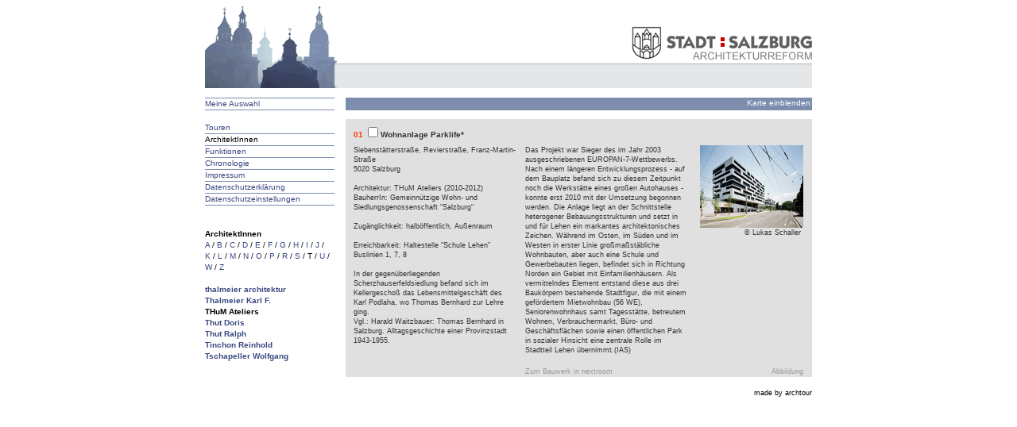

--- FILE ---
content_type: text/html; charset=UTF-8
request_url: https://archtour-stadt-salzburg.at/guide.php?inc=actor&id=89450&KEY=T
body_size: 9455
content:
<!DOCTYPE html PUBLIC "-//W3C//DTD XHTML 1.0 Transitional//EN" "http://www.w3.org/TR/xhtml1/DTD/xhtml1-transitional.dtd">
<html xmlns="http://www.w3.org/1999/xhtml" xml:lang="de" lang="de">
<head>
<!-- _HEAD //-->
<title>archtour stadt salzburg</title>
<!--
nextroom - architektur im netz
lindengasse 56/2/20
a-1070 vienna

tel +43 (1) 523 32 12 - 13
fax +43 (1) 523 32 12 - 22

office at nextroom dot at
http://www.nextroom.at
// -->

<meta http-equiv="Content-Type" content="text/html; charset=utf-8" />
<meta name="author" content="nextroom - architektur im netz" />
<meta name="revisit-after" content="30 days" />
<meta name="robots" content="NOARCHIVE" />
<meta http-equiv="Content-Language" content="de" />



<meta name="title" content="archtour stadt salzburg" />
<meta name="description" content="" /> 
<meta name="abstract" content="" />
<meta name="keywords" content="" />
<meta property="og:title" content="archtour stadt salzburg" /> 
<meta property="og:type" content="website" />
<meta property="og:url" content="http://archtour-stadt-salzburg.at/guide.php?inc=actor&id=89450&KEY=T" />
<meta property="og:site_name " content="" /> 
<meta property="og:description" content="" /> 

<meta name="viewport" content="width=device-width,minimum-scale=1,maximum-scale=1" />

<meta name="apple-mobile-web-app-capable" content="yes" />
<meta name="apple-mobile-web-app-status-bar-style" content="default" />

<link rel="apple-touch-icon" href="img/mobile-icon-114x114.png" />
<link rel="apple-touch-icon-precomposed" href="img/mobile-icon-114x114.png" />
<link rel="apple-touch-icon" sizes="72x72" href="img/mobile-icon-72x72.png" />
<link rel="apple-touch-icon" sizes="114x114" href="img/mobile-icon-114x114.png" /> 
        
<link rel="apple-touch-startup-image" media="(min-device-width: 768px) and (orientation: landscape)" href="img/mobile-startup-1024x748.png" />
<link rel="apple-touch-startup-image" media="(min-device-width: 768px) and (orientation: portrait)" href="img/mobile-startup-768x1004.png" />
<link rel="apple-touch-startup-image" media="(max-device-width: 767px)" href="img/mobile-startup-320x460.png" />

<link rel="icon" href="img/favicon.ico" type="image/x-icon" />


<!-- JAVASCRIPT    //-->
<script language="JavaScript" type="text/javascript" src="https://archtour-stadt-salzburg.at/js/extension.js"></script>
<script language="JavaScript" type="text/javascript" src="https://archtour-stadt-salzburg.at/js/funclib.js?v1"></script>

<!-- STYLES    //-->
<style type="text/css">
/* damit opera keine raender produziert */

body { padding: 0px; background-repeat: no-repeat; font-family: Verdana, Arial, Helvetica, sans-serif; font-size: 11px; line-height: 14px; text-decoration: none; color: #000000; background: #FFFFFF; }
a { border: none; font-family: Verdana, Arial, Helvetica, sans-serif; font-size: 12px; line-height: 14px; text-decoration: none; color: #000000; }
a:hover { color: #ff0000; background-color: transparent; }


/* FOOTER  STYLES */
.footer-link { font-family: Verdana, Arial, Helvetica, sans-serif; font-size: 9px; line-height: 14px; text-decoration: none; color: #000000; }
.footer-link:hover { color: #ff0000; background-color: transparent; }

/* NAV STYLES */
.nav-bgcolor { background: #7C8DAE; }
.nav-bgcolor-hi { background: #BBBBBB; }
.nav-bgcolor-body { background: #FFFFFF; }
.nav-text { font-family: Verdana, Arial, Helvetica, sans-serif; font-size: 10px; line-height: 14px; text-decoration: none; color: #000000; }
.nav-title { font-family: Verdana, Arial, Helvetica, sans-serif; font-size: 10px; line-height: 14px; text-decoration: none; color: #000000; }
.nav-link { font-family: Verdana, Arial, Helvetica, sans-serif; font-size: 10px; line-height: 14px; text-decoration: none; color: #394980; }
.nav-link:hover { color: #ff0000; background-color: transparent; }

/* BOX STYLES */
.box-bgcolor { background: #7C8DAE; }
.box-gis { font-family: Verdana, Arial, Helvetica, sans-serif; font-size: 11px; line-height: 14px; text-decoration: none; color: #FF0000; }
.box-title { font-family: Verdana, Arial, Helvetica, sans-serif; font-size: 11px; line-height: 14px; text-decoration: none; color: #ff0000; }
.box-subtitle { font-family: Verdana, Arial, Helvetica, sans-serif; font-size: 10px; line-height: 14px; text-decoration: none; color: #ff0000; }
.box-text { font-family: Verdana, Arial, Helvetica, sans-serif; font-size: 10px; line-height: 14px; text-decoration: none; color: #000000; }
.box-desc { font-family: Verdana, Arial, Helvetica, sans-serif; font-size: 11px; line-height: 14px; text-decoration: none; color: #000000; }
.box-link { font-family: Verdana, Arial, Helvetica, sans-serif; font-size: 10px; line-height: 14px; text-decoration: none; color: #ffffff; }
.box-link:hover { color: #ff0000; background-color: transparent; }

/* SUBBOX STYLES */
.subbox-text { font-family: Verdana, Arial, Helvetica, sans-serif; font-size: 11px; line-height: 14px; text-decoration: none; color: #000000; }
.subbox-link { font-family: Verdana, Arial, Helvetica, sans-serif; font-size: 11px; line-height: 14px; text-decoration: none; color: #000000; }
.subbox-link:hover { color: #ff0000; background-color: transparent; }

/* GOOGLE MAPS STYLES */
.google-bgcolor { background: #7C8DAE; }
.google { font-family: Verdana, Arial, Helvetica, sans-serif; font-size: 10px; line-height: 14px; text-decoration: none; color: #000000; }
.google-text { font-family: Verdana, Arial, Helvetica, sans-serif; font-size: 11px; line-height: 14px; text-decoration: none; color: #000000; }
.google-link { font-family: Verdana, Arial, Helvetica, sans-serif; font-size: 10px; line-height: 14px; text-decoration: none; color: #394980; }
.google-link:hover { color: #ff0000; background-color: transparent; }
.google-gis { font-family: Verdana, Arial, Helvetica, sans-serif; font-size: 10px; text-decoration: none; border-bottom-style: none; color: #FF0000; }


/* CATEGORY DEPENDED STYLES */
.google-gis11 { font-family: Verdana, Arial, Helvetica, sans-serif; font-size: 10px; font-weight: bold; text-decoration: none; border-bottom-style: none; color: #FF3300; }
.box-bgcolor11 { background: #e0e0e0; }
.box-gis11 { font-family: Verdana, Arial, Helvetica, sans-serif; font-size: 10px; font-weight: bold; text-decoration: none; border-bottom-style: none; color: #FF3300; }
.box-title11 { font-family: Verdana, Arial, Helvetica, sans-serif; font-size: 10px; font-weight: bold; text-decoration: none; border-bottom-style: none; color: #333333; } 
.box-subtitle11 { font-family: Verdana, Arial, Helvetica, sans-serif; font-size: 10px; font-weight: bold; text-decoration: none; border-bottom-style: none; color: #333333; } 
.box-text11 { font-family: Verdana, Arial, Helvetica, sans-serif; font-size: 9px; line-height: 12px; text-decoration: none; border-bottom-style: none; color: #333333; } 
.box-desc11 { font-family: Verdana, Arial, Helvetica, sans-serif; font-size: 9px; text-decoration: none; border-bottom-style: none; color: #333333; } 
.box-link11 { font-family: Verdana, Arial, Helvetica, sans-serif; font-size: 9px; text-decoration: none; border-bottom-style: none; color: #999999; } 
.box-link11:hover { font-family: Verdana, Arial, Helvetica, sans-serif; font-size: 9px; text-decoration: none; border-bottom-style: none; color: #394980; } 
</style>
<!-- STYLES    //-->

<script language="JavaScript">
	function MM_reloadPage(init) { //reloads the window if Nav4 resized
	if (init==true) with (navigator) {if ((appName=="Netscape")&&(parseInt(appVersion)==4)) {
		document.MM_pgW=innerWidth; document.MM_pgH=innerHeight; onresize=MM_reloadPage; }}
	else if (innerWidth!=document.MM_pgW || innerHeight!=document.MM_pgH) location.reload();
	}
	MM_reloadPage(true);

	function MM_openBrWindow(theURL,winName,features) { //v2.0
		window.open(theURL,winName,features);
	}
</script>

<script language="JavaScript">
var calendarField = '';

function popCalendar(field, month, year){
	calendarField = field;
	window.open( '/calendar_selector.php?month='+ month +'&year='+ year, 'calwinx', 'width=190,height=155,top=250,left=250, scollbars=false,resizable' );
}

function setCalendar( fdate ) {
	field = eval( 'document.cal_navigation.' + calendarField );
	field.value = fdate;
}

function clickDay( fdate ) {
	window.opener.setCalendar(fdate);
	window.close();
}

function popup_media(media_id, width, height) {
	if (height > 500) {
		width = parseInt(width) + 16;
		window.open('https://archtour-stadt-salzburg.at/media.php?media_id='+ media_id +'', 'next_satelite', 'top=250,left=250,width='+ width +',height=500,toolbar=no,status=no,scrollbars=yes' );
	} else {
		window.open('https://archtour-stadt-salzburg.at/media.php?media_id='+ media_id +'', 'next_satelite', 'top=250,left=250,width='+ width +',height='+ height +',toolbar=no,status=no,scrollbars=no' );
	}
}
	
function resizeTo(width,height) {
	if (height <= 500) { 
		window.innerHeight = height;
		window.innerWidth = width;
	} else {
		window.innerHeight = 500;
		window.innerWidth = width+16;
	}
}

function reload_url(id) {
	locationstring = "https://archtour-stadt-salzburg.at/actor.php?id=" + id;
	window.location = locationstring;
}

function popup_url(url, width, height) {
	window.open(url, 'next_satelite', 'top=250,left=250,width='+ width +',height='+ height +',toolbar=no,status=no,scrollbars=yes' );
}

function popup_close2(url) {
	window.opener.url_reload(url);
	window.close();
}

function url_reload(url) {
	window.location = url;
}


function popup_close(field, key, value) {
	window.opener.form_reload(field, key, value);
	window.close();
}

function form_reload(field, key, value) {
	field = eval( 'document.ntk_form.' + field);
	newOption = new Option(value,key,false,true);
	field.options[field.length] = newOption;
}

</script>

<!-- JAVASCRIPT    //-->
<!-- _HEAD //-->
</head>
<body>
<!-- _MOBILE //-->
<script type="text/javascript" src="https://archtour-stadt-salzburg.at/js/okamototk-jqm-mobile-bookmark-bubble-209d73b/bookmark_bubble.js"></script>
<script type="text/javascript" src="https://archtour-stadt-salzburg.at/js/okamototk-jqm-mobile-bookmark-bubble-209d73b/bookmark_bubble_msg_de.js"></script>
<script>
google.bookmarkbubble.Bubble.prototype.NUMBER_OF_TIMES_TO_DISMISS = 1;
google.bookmarkbubble.Bubble.prototype.TIME_UNTIL_AUTO_DESTRUCT = 15000;
google.bookmarkbubble.Bubble.prototype.REL_ICON_ = 'apple-touch-icon';
google.bookmarkbubble.Bubble.prototype.MOBILE_SAFARI_USERAGENT_REGEX_ = /iPad/;


page_popup_bubble = "#page_home";









</script>
<style> .bmb { color: black; width: 210px; font-size: 12px; } </style>

<script type="text/javascript">
function mobileSwitch(dir, url) {
    if (dir == "desktop") {
        document.cookie="mobileSwitch=desktop";
    } else {
        document.cookie="mobileSwitch=mobile";
        document.location.href = url;
    }
}
document.addEventListener('DOMContentLoaded', function(){
    if (window.devicePixelRatio === undefined) { ratio=0.0001; } else { ratio = window.devicePixelRatio; }
    //minDim = Math.min(screen.height,screen.width); // ueberschneidung von 576px bei subnotebooks und andrioden
	minDim = screen.width;
	
    if ( minDim < 768 ) {	// ipads breite ist 768
        isSmallScreen = true;
    } else {
        isSmallScreen = false;
    }
    if ( isSmallScreen ) {
		var gotoMobile = confirm('Möchten Sie zur Mobilesite wechseln?');
		if (gotoMobile) {
			mobileSwitch('mobile','http://m.archtour-stadt-salzburg.at/');
		} else {
            mobileSwitch('desktop');
        }
    }
}, false);

</script>
<!-- _MOBILE //-->

<div id="nextroom">
<center>
<table width="100%" border="0" cellspacing="0" cellpadding="0">
    <tr>
        <td width="100%" align="center">
            <table width="764" border="0" cellspacing="0" cellpadding="0">
                <tr>
                    <td width="764">
<!-- NAVIGATION    //-->
<a href='index.php'><img src="https://archtour-stadt-salzburg.at/img/logo.gif" border="0" alt=""></a>
<!-- NAVIGATION    //-->

                    </td>
                </tr>
            </table>
        </td>
    </tr>
</table>
<table width="100%" border="0" cellspacing="0" cellpadding="0">
    <tr>
        <td width="100%" align="center" valign="top">
            <table border="0" cellspacing="0" cellpadding="0">
                <tr>
                    <td width="764">
                        <table width="764" border="0" cellspacing="0" cellpadding="0">
                            <tr>
                                <td colspan="3" valign="top">
<!-- HEADER    //-->
<!-- HEADER    //-->
                                </td>
                            </tr>
                            <tr>				
                                <td width="163" align="left" valign="top" >
<!-- NAVIGATION_GUIDE    //-->
<table width="163" border="0" cellspacing="0" cellpadding="0">
    <tr>
        <td width="153"><img src="https://archtour-stadt-salzburg.at/img/leer.gif" width="153" height="12" border="0" alt=""></td>
        <td width="5"><img src="https://archtour-stadt-salzburg.at/img/leer.gif" width="5" border="0" alt=""></td>
    </tr>
    <tr>
        <td colspan="2" class="nav-bgcolor"><img src="https://archtour-stadt-salzburg.at/img/leer.gif" height="1" border="0" alt=""></td>
    </tr>

	<tr>
		<td>
		<a href="https://archtour-stadt-salzburg.at/guide.php?inc=selection" class="nav-link">Meine Auswahl</a>
		</td>
		<td></td>
	</tr>
	<tr>
		<td colspan="2" class="nav-bgcolor"><img src="https://archtour-stadt-salzburg.at/img/leer.gif" height="1" border="0" alt=""></td>
	</tr>

	<tr>
		<td colspan="2"><img src="https://archtour-stadt-salzburg.at/img/leer.gif" height="15" border="0" alt=""></td>
	</tr>



	<tr>
		<td>
		<a href="https://archtour-stadt-salzburg.at/guide.php?inc=tour" class="nav-link">Touren</a>
		</td>
		<td></td>
	</tr>
	<tr>
		<td colspan="2" class="nav-bgcolor"><img src="https://archtour-stadt-salzburg.at/img/leer.gif" height="1" border="0" alt=""></td>
	</tr>

	<tr>
		<td>
		<a href="https://archtour-stadt-salzburg.at/guide.php?inc=actor" class="nav-title">ArchitektInnen</a>
		</td>
		<td></td>
	</tr>
	<tr>
		<td colspan="2" class="nav-bgcolor"><img src="https://archtour-stadt-salzburg.at/img/leer.gif" height="1" border="0" alt=""></td>
	</tr>



	<tr>
		<td>
		<a href="https://archtour-stadt-salzburg.at/guide.php?inc=function" class="nav-link">Funktionen</a>
		</td>
		<td></td>
	</tr>
	<tr>
		<td colspan="2" class="nav-bgcolor"><img src="https://archtour-stadt-salzburg.at/img/leer.gif" height="1" border="0" alt=""></td>
	</tr>

	<tr>
		<td >
		<a href="https://archtour-stadt-salzburg.at/guide.php?inc=chronologie" class="nav-link">Chronologie</a>
		</td>
		<td></td>
	</tr>
	<tr>
		<td colspan="2" class="nav-bgcolor"><img src="https://archtour-stadt-salzburg.at/img/leer.gif" height="1" border="0" alt=""></td>
	</tr>


	<tr>
		<td >
		<a href="https://archtour-stadt-salzburg.at/guide.php?inc=contact" class="nav-link">Impressum</a>
		</td>
		<td></td>
	</tr>
	<tr>
		<td colspan="2" class="nav-bgcolor"><img src="https://archtour-stadt-salzburg.at/img/leer.gif" height="1" border="0" alt=""></td>
	</tr>
	<tr>
		<td >
		<a href="https://archtour-stadt-salzburg.at/guide.php?inc=datenschutz" class="nav-link">Datenschutzerklärung</a>
		</td>
		<td></td>
	</tr>
	<tr>
		<td colspan="2" class="nav-bgcolor"><img src="https://archtour-stadt-salzburg.at/img/leer.gif" height="1" border="0" alt=""></td>
	</tr>


	<tr>
		<td >
	<a href="#" data-cc="c-settings" aria-haspopup="dialog" class="nav-link"><span class="col-1_footer_links">Datenschutzeinstellungen</span></a>	
		</td>
		<td></td>
	</tr>
	<tr>
		<td colspan="2" class="nav-bgcolor"><img src="https://archtour-stadt-salzburg.at/img/leer.gif" height="1" border="0" alt=""></td>
	</tr>


	<tr>
		<td colspan="2"><img src="https://archtour-stadt-salzburg.at/img/leer.gif" height="15" border="0" alt=""></td>
	</tr>
</table>

<!-- NAVIGATION_GUIDE    //-->
                                <br>
                                <form method='put' action='guide.php' name='marginal'>
<!-- MARGINAL_GUIDE    //-->
<table width="163" border="0" cellspacing="0" cellpadding="0">
	<tr>
		<td colspan="2" class="nav-title"><b>ArchitektInnen</b><br>
<a href='./guide.php?inc=actor&KEY=A' class='nav-link'>A</a><span class='nav-title'> / </span><a href='./guide.php?inc=actor&KEY=B' class='nav-link'>B</a><span class='nav-title'> / </span><a href='./guide.php?inc=actor&KEY=C' class='nav-link'>C</a><span class='nav-title'> / </span><a href='./guide.php?inc=actor&KEY=D' class='nav-link'>D</a><span class='nav-title'> / </span><a href='./guide.php?inc=actor&KEY=E' class='nav-link'>E</a><span class='nav-title'> / </span><a href='./guide.php?inc=actor&KEY=F' class='nav-link'>F</a><span class='nav-title'> / </span><a href='./guide.php?inc=actor&KEY=G' class='nav-link'>G</a><span class='nav-title'> / </span><a href='./guide.php?inc=actor&KEY=H' class='nav-link'>H</a><span class='nav-title'> / </span><a href='./guide.php?inc=actor&KEY=I' class='nav-link'>I</a><span class='nav-title'> / </span><a href='./guide.php?inc=actor&KEY=J' class='nav-link'>J</a><span class='nav-title'> / </span><a href='./guide.php?inc=actor&KEY=K' class='nav-link'>K</a><span class='nav-title'> / </span><a href='./guide.php?inc=actor&KEY=L' class='nav-link'>L</a><span class='nav-title'> / </span><a href='./guide.php?inc=actor&KEY=M' class='nav-link'>M</a><span class='nav-title'> / </span><a href='./guide.php?inc=actor&KEY=N' class='nav-link'>N</a><span class='nav-title'> / </span><a href='./guide.php?inc=actor&KEY=O' class='nav-link'>O</a><span class='nav-title'> / </span><a href='./guide.php?inc=actor&KEY=P' class='nav-link'>P</a><span class='nav-title'> / </span><a href='./guide.php?inc=actor&KEY=R' class='nav-link'>R</a><span class='nav-title'> / </span><a href='./guide.php?inc=actor&KEY=S' class='nav-link'>S</a><span class='nav-title'> / </span><a href='./guide.php?inc=actor&KEY=T' class='nav-title'>T</a><span class='nav-title'> / </span><a href='./guide.php?inc=actor&KEY=U' class='nav-link'>U</a><span class='nav-title'> / </span><a href='./guide.php?inc=actor&KEY=W' class='nav-link'>W</a><span class='nav-title'> / </span><a href='./guide.php?inc=actor&KEY=Z' class='nav-link'>Z</a><br>		<br></td>
		<td></td>
	</tr>
	<tr>
		<td colspan=2 class="nav-title"><a href="https://archtour-stadt-salzburg.at/guide.php?inc=actor&id=91190&KEY=T" class="nav-link"><b>thalmeier architektur</b></a></td>
		<td></td>
	</tr>
	<tr>
		<td colspan=2 class="nav-title"><a href="https://archtour-stadt-salzburg.at/guide.php?inc=actor&id=2760&KEY=T" class="nav-link"><b>Thalmeier Karl F.</b></a></td>
		<td></td>
	</tr>
	<tr>
		<td colspan=2 class="nav-title"><a href="https://archtour-stadt-salzburg.at/guide.php?inc=actor&id=89450&KEY=T" class="nav-title"><b>THuM Ateliers</b></a></td>
		<td></td>
	</tr>
	<tr>
		<td colspan=2 class="nav-title"><a href="https://archtour-stadt-salzburg.at/guide.php?inc=actor&id=4046&KEY=T" class="nav-link"><b>Thut Doris</b></a></td>
		<td></td>
	</tr>
	<tr>
		<td colspan=2 class="nav-title"><a href="https://archtour-stadt-salzburg.at/guide.php?inc=actor&id=4047&KEY=T" class="nav-link"><b>Thut Ralph</b></a></td>
		<td></td>
	</tr>
	<tr>
		<td colspan=2 class="nav-title"><a href="https://archtour-stadt-salzburg.at/guide.php?inc=actor&id=3994&KEY=T" class="nav-link"><b>Tinchon Reinhold</b></a></td>
		<td></td>
	</tr>
	<tr>
		<td colspan=2 class="nav-title"><a href="https://archtour-stadt-salzburg.at/guide.php?inc=actor&id=4082&KEY=T" class="nav-link"><b>Tschapeller Wolfgang</b></a></td>
		<td></td>
	</tr>
	<tr>
		<td colspan="2" width="153"><img src="https://archtour-stadt-salzburg.at/img/leer.gif" width="153" height="1" border="0" alt=""></td>
		<td width="5"><img src="https://archtour-stadt-salzburg.at/img/leer.gif" width="5" border="0" alt=""></td>
	</tr>
</table>
<!-- MARGINAL_GUIDE    //-->
                                </form>
                                </td>
                                <td><img src="https://archtour-stadt-salzburg.at/img/leer.gif" width="14" height="1" border="0" alt=""></td>
                                <td width="587" align="left" valign="top">
<!-- CONTENT    //-->
<img src="https://archtour-stadt-salzburg.at/img/leer.gif" width="1" height="11" border="0" alt=""><br>
<!-- PORT    //-->
<!-- GOOGLEMAPS    //-->

<a name="map_anchor"></a>
<style type="text/css">
#map {display:none;}
</style>



<script language="javascript" type="text/javascript">
setCookieValue('FILTER6', '11', 1);
</script>


<table border="0" width="587" cellspacing="0" cellpadding="0">
	<tr>
		<td height="1" width="100%"><img src="https://archtour-stadt-salzburg.at/img/leer.gif" width="1" height="1" border="0"alt=""></td>
	</tr>
	<tr>
		<td height="15" class="box-bgcolor" align="right" valign="middle"><a id="map_title" href="javascript:ShowHideDiv('map', 'block');  changeContent('map', 'Karte einblenden', 'Karte ausblenden', 'guide');" class="box-link">Karte einblenden</a><img src="https://archtour-stadt-salzburg.at/img/leer.gif" width="2" height="1" border=""alt=""></td>
	</tr>
	<tr>
		<td height="1" class="box-bgcolor"><img src="https://archtour-stadt-salzburg.at/img/leer.gif" width="1" height="1" border="0" alt=""></td>
	</tr>
</table>


<div id='map'>
<table border="0" cellspacing="0" cellpadding="0">
	<tr>
		<td width="1" class="box-bgcolor"><img src="https://archtour-stadt-salzburg.at/img/leer.gif" width="1" height="1" border="0"alt=""></td>
        <td><div id="mappam" style="width: 585px; height: 300px; z-index: 100">

<div style="width:100%; height:100%; padding-top:30px;display: flex; justify-content: center;">
    <div>
Google Maps inaktiv<br>Damit Inhalte dieser Seite korrekt dargestellt werden muss Google Maps aktiviert sein.<br><br><a href="#" onclick="cc.showSettings();return false;">Datenschutzeinstellungen</a>
    </div>
</div>


        </div></td>
		<td width="1" class="box-bgcolor"><img src="https://archtour-stadt-salzburg.at/img/leer.gif" width="1" height="1" border="0"alt=""></td>
	</tr>
	<tr>
		<td colspan="3" class="box-bgcolor"><img src="https://archtour-stadt-salzburg.at/img/leer.gif" width="587" height="1" border="0"alt=""></td>
	</tr>
</table>
</div>
<table border="0" cellspacing="0" cellpadding="0">
	<tr>
		<td><img src="https://archtour-stadt-salzburg.at/img/leer.gif" width="587" height="11" border="0"alt=""></td>
	</tr>
</table>
<!-- GOOGLEMAPS    //-->
<script>setCookieValue('GOOGLEMAPS', 'initialized', 1);
</script><script type="text/javascript">

setCookieValue('GOOGLEMAPS', 'initialized', 1);
setCookieValue('GOOGLEMAPS', 'guide', 1);
Hide('map'); changeContent('map', 'Karte einblenden', 'Karte ausblenden', 'guide');</script>






<table width="587" class="box-bgcolor11" border="0" cellpadding="0" cellspacing="0">
<tr>
    <td width="10"><img src="https://archtour-stadt-salzburg.at/img/leer.gif" border="0" width="10" height="10"></td>
    <td width="202"><img src="https://archtour-stadt-salzburg.at/img/leer.gif" border="0" width="202" height="0"></td>
    <td width="11"><img src="https://archtour-stadt-salzburg.at/img/leer.gif" border="0" width="11" height="0"></td>
    <td width="202"><img src="https://archtour-stadt-salzburg.at/img/leer.gif" border="0" width="202" height="0"></td>
    <td width="11"><img src="https://archtour-stadt-salzburg.at/img/leer.gif" border="0" width="11" height="0"></td>
    <td width="130"><img src="https://archtour-stadt-salzburg.at/img/leer.gif" border="0" width="130" height="0"></td>
    <td width="10"><img src="https://archtour-stadt-salzburg.at/img/leer.gif" border="0" width="10" height="0"></td>
</tr>
<tr>
    <td width="10"></td>
    <td colspan="5" valign="top"><span class="box-desc11"><a href="#map_anchor" onClick="javascript:myclick(1);" class="box-gis11">01</a> </span>&nbsp;<input TYPE="CHECKBOX" NAME="port_id_6656" VALUE="6656" onClick="setCookieValue('PORT', this.value, this.checked); setElementValue('port_id_6656', this.checked)" style="margin-left: 0px; margin: 0px; align=left;" > <span class="box-title11">Wohnanlage Parklife*</span><br>
	<img src="https://archtour-stadt-salzburg.at/img/leer.gif" width="1" height="6" border="0" alt=""><br></td>
    <td width="10"></td>
</tr>
<tr>
    <td width="10"></td>
        <td class="box-text11" valign="top" width="202">
Siebenstätterstraße, Revierstraße, Franz-Martin-Straße<br> 5020 Salzburg<br><br>Architektur: THuM Ateliers  (2010-2012)<br>
BauherrIn: Gemeinnützige Wohn- und Siedlungsgenossenschaft "Salzburg"<br><br>
Zugänglichkeit: halböffentlich, Außenraum<br><br>
Erreichbarkeit: Haltestelle "Schule Lehen"<br />
Buslinien 1, 7, 8<br><br>
In der gegenüberliegenden Scherzhauserfeldsiedlung befand sich im Kellergeschoß das Lebensmittelgeschäft des Karl Podlaha, wo Thomas Bernhard zur Lehre ging.<br />
Vgl.: Harald Waitzbauer: Thomas Bernhard in Salzburg. Alltagsgeschichte einer Provinzstadt 1943-1955.<br><br>

        </td>
        <td class="box-text11" valign="top" align="left" width="2"><img src="https://archtour-stadt-salzburg.at/img/leer.gif" width="2" height="1" border="0" alt=""></td>


        <td class="box-text11" valign="top" align="left" width="202">Das Projekt war Sieger des im Jahr 2003 ausgeschriebenen EUROPAN-7-Wettbewerbs. Nach einem längeren Entwicklungsprozess - auf dem Bauplatz befand sich zu diesem Zeitpunkt  noch die Werkstätte eines großen Autohauses - konnte erst 2010 mit der Umsetzung begonnen werden. Die Anlage liegt an der Schnittstelle heterogener Bebauungsstrukturen und setzt in und für Lehen ein markantes architektonisches Zeichen. Während im Osten, im Süden und im Westen in erster Linie großmaßstäbliche Wohnbauten, aber auch eine Schule und Gewerbebauten liegen, befindet sich in Richtung Norden ein Gebiet mit Einfamilienhäusern. Als vermittelndes Element entstand diese aus drei Baukörpern bestehende Stadtfigur, die mit einem gefördertem Mietwohnbau (56 WE), Seniorenwohnhaus samt Tagesstätte, betreutem Wohnen, Verbrauchermarkt, Büro- und Geschäftsflächen sowie einen öffentlichen Park in sozialer Hinsicht eine zentrale Rolle im Stadtteil Lehen übernimmt.(IAS)</td>
        <td class="box-text11" valign="top" align="left" width="2"><img src="https://archtour-stadt-salzburg.at/img/leer.gif" width="2" height="1" border="0" alt=""></td>

        <td valign="top" align="right" width="130">
        <table border="0" cellpadding="0" cellspacing="0">
        <tr>
                <td valign="top">
<a href="javascript:Hide('info23_1', 'info23_3', 'info23_4', 'info23_5', 'info23_6'); ShowHide('info23_2', 'block');" class="box-link11"><img src="https://archtour-stadt-salzburg.at/data/media/port_media/cover/1358252307.jpg" border="0" alt=""></a>                </td>
        </tr>
        <tr>
                <td valign="top" align="right" class="box-text11">© Lukas Schaller&nbsp;</td>
        </tr>
        </table>
        </td>
    <td width="10"></td>
</tr>
<tr>
    <td width="10"></td>
    <td colspan="5" valign="top">&nbsp;</td>
    <td width="10"></td>
</tr>
<tr>
    <td width="10"></td>
        <td valign="bottom" width="150">
&nbsp;        </td>
        <td></td>

        <td valign="bottom" align="left" >
<a href='http://www.nextroom.at/building.php?id=35796&lang_id=de' class='box-link11' target='_blank'>Zum Bauwerk in nextroom</a>        </td>
        <td></td>

        <td align="right" valign="bottom">
<a href="javascript:Hide('info23_1', 'info23_3', 'info23_4', 'info23_5', 'info23_6'); ShowHide('info23_2', 'block');" class="box-link11">Abbildung</a>
        </td>
    <td width="10"></td>
</tr>
</table>
<img src="https://archtour-stadt-salzburg.at/img/leer.gif" border="0" width="1" height="2" alt=""><br>

<table width="587" border="0" cellpadding="0" cellspacing="0" id="info23_2" style="display:none">
<tr width="587" >
    <td width="587" valign="top" align="right">
        <img src="https://archtour-stadt-salzburg.at/img/leer.gif" border="0" width="1" height="2" alt=""><br>
        <img src="https://archtour-stadt-salzburg.at/data/media/port_media/big/1358252307.jpg" border="0" alt="">
    </td>
</tr>
<tr>
    <td valign="top" align="right"><span class="box-text11">Foto: © Lukas Schaller</span><br></td>
</tr>
</table>



<!-- info aspekt 3  //-->
<div id='info23_6' style='display: none; visibility: none;'>
<table border="0" cellspacing="0" cellpadding="0">
	<tr>
		<td width="1" class="box-bgcolor11"><img src="https://archtour-stadt-salzburg.at/img/leer.gif" width="1" height="1" border="0" alt=""></td>
		<td width="91"><img src="https://archtour-stadt-salzburg.at/img/leer.gif" width="91" height="1" border="0" alt=""></td>
		<td width="484" align="left" valign="top" class="subbox-text">
		<br>
		<br>
		<br>
		</td>
		<td width="10"><img src="https://archtour-stadt-salzburg.at/img/leer.gif" width="10" height="1" border="0" alt=""></td>
		<td width="1" class="box-bgcolor11"><img src="https://archtour-stadt-salzburg.at/img/leer.gif" width="1" height="1" border="0" alt=""></td>
	</tr>
	<tr>
		<td colspan="5" class="box-bgcolor11"><img src="https://archtour-stadt-salzburg.at/img/leer.gif" width="587" height="1" border="0" alt=""></td>
	</tr>
</table>
</div>
<!-- info aspekt 3  //-->

<!-- info aspekt 2  //-->
<div id='info23_5' style='display: none; visibility: none;'>
<table border="0" cellspacing="0" cellpadding="0">
	<tr>
		<td width="1" class="box-bgcolor11"><img src="https://archtour-stadt-salzburg.at/img/leer.gif" width="1" height="1" border="0" alt=""></td>
		<td width="91"><img src="https://archtour-stadt-salzburg.at/img/leer.gif" width="91" height="1" border="0" alt=""></td>
		<td width="484" align="left" valign="top" class="subbox-text">
		<br>
		<br>
		<br>
		</td>
		<td width="10"><img src="https://archtour-stadt-salzburg.at/img/leer.gif" width="10" height="1" border="0" alt=""></td>
		<td width="1" class="box-bgcolor11"><img src="https://archtour-stadt-salzburg.at/img/leer.gif" width="1" height="1" border="0" alt=""></td>
	</tr>
	<tr>
		<td colspan="5" class="box-bgcolor11"><img src="https://archtour-stadt-salzburg.at/img/leer.gif" width="587" height="1" border="0" alt=""></td>
	</tr>
</table>
</div>
<!-- info aspekt 2  //-->

<!-- info aspekt 1  //-->
<div id='info23_4' style='display: none; visibility: none;'>
<table border="0" cellspacing="0" cellpadding="0">
	<tr>
		<td width="1" class="box-bgcolor11"><img src="https://archtour-stadt-salzburg.at/img/leer.gif" width="1" height="1" border="0" alt=""></td>
		<td width="91"><img src="https://archtour-stadt-salzburg.at/img/leer.gif" width="91" height="1" border="0" alt=""></td>
		<td width="484" align="left" valign="top" class="subbox-text">
		<br>
		<br>
		<br>
		</td>
		<td width="10"><img src="https://archtour-stadt-salzburg.at/img/leer.gif" width="10" height="1" border="0" alt=""></td>
		<td width="1" class="box-bgcolor11"><img src="https://archtour-stadt-salzburg.at/img/leer.gif" width="1" height="1" border="0" alt=""></td>
	</tr>
	<tr>
		<td colspan="5" class="box-bgcolor11"><img src="https://archtour-stadt-salzburg.at/img/leer.gif" width="587" height="1" border="0" alt=""></td>
	</tr>
</table>
</div>
<!-- info aspekt 1  //-->


<!-- info sponsor    //-->
<div id='info23_3' style='display: none; visibility: none;'>
</div>
<!-- info sponsor    //-->


<!-- info abbildung    //-->
<div id='info23_2' style='display: none; visibility: none;'>
<table border="0" cellspacing="0" cellpadding="0">
	<tr>
		<td width="1" class="box-bgcolor11"><img src="https://archtour-stadt-salzburg.at/img/leer.gif" width="1" height="1" border="0" alt=""></td>
		<td align="left" valign="top" class="box-text"><img src="https://archtour-stadt-salzburg.at/data/media/port_media/big/1358252307.jpg" border="0" alt=""></td>
		<td width="1" class="box-bgcolor11"><img src="https://archtour-stadt-salzburg.at/img/leer.gif" width="1" height="1" border="0" alt=""></td>
	</tr>
	<tr>
		<td colspan="3" class="box-bgcolor11"><img src="https://archtour-stadt-salzburg.at/img/leer.gif" width="587" height="1" border="0" alt=""></td>
	</tr>
</table>
</div>
<!-- info abbildung    //-->


<!-- info datenblatt    //-->
<div id='info23_1' style='display: none; visibility: none;'>
<table border="0" cellspacing="0" cellpadding="0">
	<tr>
		<td width="1" class="box-bgcolor11"><img src="https://archtour-stadt-salzburg.at/img/leer.gif" width="1" height="1" border="0" alt=""></td>
		<td width="91"><img src="https://archtour-stadt-salzburg.at/img/leer.gif" width="91" height="1" border="0" alt=""></td>
		<td width="484" align="left" valign="top" class="subbox-text">
		<br>

BauherrIn:<br>Gemeinnützige Wohn- und Siedlungsgenossenschaft "Salzburg"<br><br>
Zugänglichkeit:<br>halböffentlich, Außenraum<br><br>
Erreichbarkeit:<br>Haltestelle "Schule Lehen"<br />
Buslinien 1, 7, 8<br><br>
In der gegenüberliegenden Scherzhauserfeldsiedlung befand sich im Kellergeschoß das Lebensmittelgeschäft des Karl Podlaha, wo Thomas Bernhard zur Lehre ging.<br />
Vgl.: Harald Waitzbauer: Thomas Bernhard in Salzburg. Alltagsgeschichte einer Provinzstadt 1943-1955.<br><br>
Fachspezifische Informationen zum Gebäude finden Sie in der <a href='http://www.nextroom.at/building.php?id=35796&lang_id=de' class='subbox-link' target='_blank'>nextroom architektur datenbank</a><br><br>
Abbildung:<br>© Lukas Schaller<br><br>		</td>
		<td width="10"><img src="https://archtour-stadt-salzburg.at/img/leer.gif" width="10" height="1" border="0" alt=""></td>
		<td width="1" class="box-bgcolor11"><img src="https://archtour-stadt-salzburg.at/img/leer.gif" width="1" height="1" border="0" alt=""></td>
	</tr>
	<tr>
		<td colspan="5" class="box-bgcolor11"><img src="https://archtour-stadt-salzburg.at/img/leer.gif" width="587" height="1" border="0" alt=""></td>
	</tr>
</table>
</div>
<!-- info datenblatt    //-->

<table border="0" cellspacing="0" cellpadding="0">
	<tr>
		<td><img src="https://archtour-stadt-salzburg.at/img/leer.gif" width="587" height="11" border="0" alt=""></td>
	</tr>
</table>
<!-- PORT    //-->
<!-- CONTENT    //-->
                                </td>
                            </tr>
                            <tr> 
                                <td colspan="3">
<!-- FOOTER     //-->
<table width="100%" border="0" cellspacing="0" cellpadding="0">
	<tr align="right">
		<td align="right"><a href="http://www.archtour.at" target="_new" class="footer-link">made by archtour</a></td>
	</tr>
	<tr>
		<td><br><br>&nbsp;</td>
	</tr>
</table>
<!-- FOOTER     //-->
                                </td>
                            </tr>
                        </table>
                    </td>
                </tr>
            </table>
        </td>
    </tr>
</table>
</center>
</div>








<link rel="stylesheet" href="https://archtour-stadt-salzburg.at/js/cookieconsent/cookieconsent.css" media="print" onload="this.media='all'">
<link rel="stylesheet" href="https://archtour-stadt-salzburg.at/js/cookieconsent/cookieconsent.next.css" media="print" onload="this.media='all'">
<script defer id="CookieConsentScript" src="https://archtour-stadt-salzburg.at/js/cookieconsent/cookieconsent.next.js"></script>
<script>
if (typeof cc_showSettings === 'undefined' || cc_showSettings === null) {
    var cc_showSettings = [];
}
var cc;
window.addEventListener('load', function(){
    // v23

    // obtain plugin
    cc = initCookieConsent();

    // run plugin with your configuration
    cc.run({
        revision: 1,
        current_lang: 'de',
        autoclear_cookies: true,                   // default: false
        page_scripts: true,                        // default: false
        force_consent: false,                   // default: false
        auto_language: "browser",                     // default: null; could also be 'browser' or 'document'

        //cookie_domain: "nextroom.at",
        // mode: 'opt-in'                          // default: 'opt-in'; value: 'opt-in' or 'opt-out'
        // delay: 0,                               // default: 0
        // autorun: true,                          // default: true
        // hide_from_bots: false,                  // default: false
        // remove_cookie_tables: false             // default: false
        // cookie_name: 'cc_cookie',               // default: 'cc_cookie'
        // cookie_expiration: 182,                 // default: 182 (days)
        // cookie_necessary_only_expiration: 182   // default: disabled
        // cookie_domain: location.hostname,       // default: current domain
        // cookie_path: '/',                       // default: root
        // cookie_same_site: 'Lax',                // default: 'Lax'
        // use_rfc_cookie: false,                  // default: false
        // revision: 0,                            // default: 0

        onFirstAction: function(user_preferences, cookie){
            // callback triggered only once
        },

        onAccept: function (cookie) {
            console.log('onAccept fired!')


        },

        onChange: function (cookie, changed_preferences) {
            console.log('onChange fired!');
            reload_page = false;

            cc_showSettings.forEach(function(item, index) {  
                if (cc.allowedCategory( item ) && changed_preferences.includes( item ) ) {
                    reload_page = true;
                }
            });


            // If analytics category is disabled => disable google analytics
            if (!cc.allowedCategory('analytics')) {
                typeof gtag === 'function' && gtag('consent', 'update', {
                    'analytics_storage': 'denied'
                });
            }

            if (reload_page) {
                console.log("reload");
                window.location.reload();
            }
        },

        gui_options: {
            consent_modal: {
                layout: 'box',               // box/cloud/bar
                position: 'middle center',     // bottom/middle/top + left/right/center
                transition: 'slide',           // zoom/slide
                swap_buttons: false            // enable to invert buttons
            },
            settings_modal: {
                layout: 'box',                 // box/bar
                // position: 'left',           // left/right
                transition: 'slide'            // zoom/slide
            }
        },

        languages: {
            'de': {
                consent_modal: {
                    title: 'Einsatz von Cookies und Einbindung externer Inhalte',
                    description: 'Auf der Webseite werden Cookies und Services eingesetzt, welche zur Verarbeitung von Endgeräteinformationen und personenbezogenen Daten verwendet werden. Die Verarbeitung dient der Einbindung von Inhalten, externen Diensten und Elementen Dritter, der statistischen Analyse/Messung, der personalisierten Werbung. Je nach Funktion werden dabei Daten an Dritte weitergegeben und von diesen verarbeitet.<br>Mehr dazu erfahren Sie in der <a class="cc-link" href="https://archtour-stadt-salzburg.at/guide.php?inc=datenschutz">Datenschutzerklärung</a>.',
                    primary_btn: {
                        text: 'Alle akzeptieren',
                        role: 'accept_all'              // 'accept_selected' or 'accept_all'
                    },
                                        secondary_btn: {
                        text: 'Einstellungen verwalten',
                        role: 'settings'        // 'settings' or 'accept_necessary'
                    }
                                    },
                settings_modal: {
                    title: 'Einsatz von Cookies und Einbindung externer Inhalte',
                    save_settings_btn: 'Einstellungen speichern',
                    accept_all_btn: 'Alle akzeptieren',
                    reject_all_btn:  'Alle ablehnen',
                    close_btn_label: 'Schließen',
                    cookie_table_headers: [
                        {col1: 'Cookie Bezeichner'},
                    ],
                    blocks: [
                        {
                            title: '',
                            description: 'Auf der Webseite werden Cookies und Services eingesetzt, welche zur Verarbeitung von Endgeräteinformationen und personenbezogenen Daten verwendet werden. Die Verarbeitung dient der Einbindung von Inhalten, externen Diensten und Elementen Dritter, der statistischen Analyse/Messung, der personalisierten Werbung. Je nach Funktion werden dabei Daten an Dritte weitergegeben und von diesen verarbeitet.',
                        }, 
                        {
                            title: 'Notwendige Cookies',
                            description: 'Wir setzen ausschließlich Cookies, die unbedingt erforderlich sind und benutzen diese nur um spezielle Features (Login, Auswahlen, Merkfunktionen, etc.) umsetzen zu können.',
                            show: false,
                            toggle: {
                                value: 'necessary',
                                enabled: true,
                                readonly: true,
                            }
                        }, 
                        {
                            title: '<div id="cc_ask_maps" data-title="Google Maps inaktiv" data-text="Damit Inhalte dieser Seite korrekt dargestellt werden muss Google Maps aktiviert sein." >Google Maps (empfohlen)</div>',
                            description: 'Google Maps wird zur Darstellung der Kartenansicht und der Plandarstellung verwendet. Durch die Aktivierung werden Inhalte von Google abgerufen und dabei Daten an Google übermittelt. Ohne Zustimmung können keine Karten und keine Pläne dargestellt werden.',
                            toggle: {
                                value: 'maps',
                                enabled: false,
                                readonly: false,
                                reload: 'on_enable',
                            },
                        },
                        {
                            title: '',
                            description: 'Mehr dazu erfahren Sie in der <a class="cc-link" href="https://archtour-stadt-salzburg.at/guide.php?inc=datenschutz">Datenschutzerklärung</a>.',
                        }
                    ]
                }
            },
            'en': {
                consent_modal: {
                    title: 'Use of cookies and integration of external content',
                    description: 'We use cookies to personalise content and ads, to provide social media features and to analyse our traffic. We also share information about your use of our site with our social media, advertising and analytics partners who may combine it with other information that you’ve provided to them or that they’ve collected from your use of their services.<br>You can find out more about this in the <a class="cc-link" href="https://archtour-stadt-salzburg.at/guide.php?inc=datenschutz">Privacy Policy</a>.',
                    primary_btn: {
                        text: 'Allow all',
                        role: 'accept_all'              // 'accept_selected' or 'accept_all'
                    },
                                        secondary_btn: {
                        text: 'Customize',
                        role: 'settings'        // 'settings' or 'accept_necessary'
                    }
                                    },
                settings_modal: {
                    title: 'Use of cookies and integration of external content',
                    save_settings_btn: 'Save Settings',
                    accept_all_btn: 'Allow all',
                    reject_all_btn:  'Deny all',
                    close_btn_label: 'Close',
                    cookie_table_headers: [
                        {col1: 'Cookie Name'},
                    ],
                    blocks: [
                        {
                            title: '',
                            description: 'Cookies and services are used on the website, which are used to process end device information and personal data. The processing serves to integrate content, external services and elements of third parties, statistical analysis/measurement, personalized advertising. Depending on the function, data is passed on to third parties and processed by them.',
                        }, 
                        {
                            title: 'Necessary Cookies',
                            description: 'Necessary cookies help make a website usable by enabling basic functions like page navigation and access to secure areas of the website. The website cannot function properly without these cookies.',
                            show: false,
                            toggle: {
                                value: 'necessary',
                                enabled: true,
                                readonly: true,
                            }
                        }, 
                        {
                            title: '<div id="cc_ask_maps" data-title="Google Maps inaktiv" data-text="Damit Inhalte dieser Seite korrekt dargestellt werden muss Google Maps aktiviert sein." >Google Maps (recommended)</div>',
                            description: 'Google Maps is used to display the map view and the plan display. Activation causes content to be retrieved from Google and data to be transmitted to Google. Maps and plans cannot be displayed without consent.',
                            toggle: {
                                value: 'maps',
                                enabled: false,
                                readonly: false,
                                reload: 'on_enable',
                            },
                        },
                        {
                            title: '',
                            description: 'You can find out more about this in the <a class="cc-link" href="https://archtour-stadt-salzburg.at/guide.php?inc=datenschutz">Privacy Policy</a>.',

                        }
                    ]
                }
            },




        }
    });


    if (cc_showSettings.length > 0) {
        cc_showSettings.forEach( function( activateElement ) {
            document.querySelector( '#s-ttl' ).innerHTML = document.querySelector( "#cc_ask_"+ activateElement ).dataset.title;
            document.querySelector( '#s-bl>.c-bl>.desc>.p' ).innerHTML = document.querySelector( "#cc_ask_"+ activateElement ).dataset.text;
            document.querySelector( "#cc_ask_"+ activateElement ).parentNode.style.backgroundColor = "lightgreen";
        });
        cc.showSettings();
    }
});
</script>
</body>
</html>
<!-- INC CLEANUP //--><!-- INC CLEANUP //-->

--- FILE ---
content_type: text/javascript
request_url: https://archtour-stadt-salzburg.at/js/extension.js
body_size: 560
content:
<!--
	function setCookieValue(key, id, action) {
		if (action) {
			if (getCookieValue(key, id) == "") {
				addCookieValue(key, id);
			}
		} else {
			delCookieValue(key, id);
		}
	} 

	function addCookieValue(key, id) {
		var cookie = getCookie(key);
		setCookie(key, cookie + id +"-");
	} 

	function delCookieValue(key, id) {
		var cookie = new String(getCookie(key));
		var new_cookie = new String(); 
		var idList = cookie.split("-");
		for (i=0; i<idList.length-1; i++) {
			if (idList[i] != id) {
				new_cookie += idList[i] +"-";
			}
		}
		setCookie(key, new_cookie);
	}

	function setCookie(key, value) {
		var cookie = document.cookie;
		var new_cookie = new String();
		var length = cookie.length;
		var pointer = 0; 
		var cookie_set = false;
		while (pointer < length) {
			var key_begin = pointer; 
			var key_end = cookie.indexOf ("=", key_begin);
			var val_begin = key_end + 1; 
			var val_end = cookie.indexOf (";", val_begin);
			if (val_end == -1) {
				val_end = length;
			}

			if (cookie.substring(key_begin, key_end) == key) {
				document.cookie = cookie.substring(key_begin, key_end) +"="+ value +"; ";
				cookie_set = true;
			} else {
				document.cookie = cookie.substring(key_begin, key_end) +"="+ cookie.substring(val_begin, val_end) +"; ";
			}
			pointer = val_end+2;
		}
		if (!cookie_set) {
			document.cookie = key +"="+ value +"; ";
		}
		return true;
	}

	function getCookieValue(key, value) {
		var cookie = getCookie(key);
		var length = cookie.length;
		var pointer = 0; 
		while (pointer < length) {
			var val_begin = pointer; 
			var val_end = cookie.indexOf ("-", val_begin);
			if (val_end == -1) {
				val_end = length;
			}
			if (cookie.substring(val_begin, val_end) == value) {
				return value;
			}
			pointer = val_end+1;
		}
		return "";
	}

	function getCookie(key) {
		var cookie = document.cookie;
		var length = cookie.length;
		var pointer = 0; 
		while (pointer < length) {
			var key_begin = pointer; 
			var key_end = cookie.indexOf ("=", key_begin);
			var val_begin = key_end + 1; 
			var val_end = cookie.indexOf (";", val_begin);
			if (val_end == -1) {
				val_end = length;
			}
			if (cookie.substring(key_begin, key_end) == key) {
				return cookie.substring(val_begin, val_end);
			}
			pointer = val_end+2;
		}
		return "";
	}
//-->


--- FILE ---
content_type: text/javascript
request_url: https://archtour-stadt-salzburg.at/js/funclib.js?v1
body_size: 3887
content:
<!--

function setElementValue(id, checked) {
	obj = document.getElementsByName( id );
	length = obj.length;
	for (i=0; i<length; i++) {
		obj[i].checked = checked;
	}
}

function changeContent(id, show, hide, area) {
    title = id + "_title";
    obj = document.getElementById(id);
    a = document.getElementById(title);
    if (obj.style.display == "none") {
	if (typeof(area) != 'undefined') {
		setCookieValue('GOOGLEMAPS', area, 0);
	}
        a.innerHTML = show;
    } else {
	if (typeof(area) != 'undefined') {
		setCookieValue('GOOGLEMAPS', area, 1);
	}
        a.innerHTML = hide;
    }
}

function Show(id) {
    obj = document.getElementById(id);
    obj.style.display = "block";
    google.maps.event.trigger(map, 'resize');
    map.fitBounds(bounds);
    map.setCenter(bounds.getCenter());
}
function ShowDiv(id) {
    obj = document.getElementById(id);
    obj.style.display = "block";
}
function Hide() {
	var end = Hide.arguments.length;
	for (i=0; i<end; i++)
	{
		obj = document.getElementById(Hide.arguments[i]);
		obj.style.display = "none";
	}
}
function HideX(id) {
    obj = document.getElementById(id);
    obj.style.display = "none";
}
function ShowHide(id, display) {
    obj = document.getElementById(id);
    if (obj.style.display == "none") {
        obj.style.display = display;
        google.maps.event.trigger(map, 'resize');
        map.fitBounds(bounds);
        map.setCenter(bounds.getCenter());
    } else {
        obj.style.display = "none";
    }
}
function ShowHideDiv(id, display) {
    obj = document.getElementById(id);
    if (obj.style.display == "none") {
        obj.style.display = display;
    } else {
        obj.style.display = "none";
    }
}
// folgende funktion verschluesselt mailto-verweise
function key(kollege,buero) {
	status="mailto:" + kollege + "@" + buero;
	locationstring = "mailto:" + kollege + "@" + buero;
	window.location = locationstring;
}

function MM_findObj(n, d) { //v3.0
  var p,i,x;  if(!d) d=document; if((p=n.indexOf("?"))>0&&parent.frames.length) {
    d=parent.frames[n.substring(p+1)].document; n=n.substring(0,p);}
  if(!(x=d[n])&&d.all) x=d.all[n]; for (i=0;!x&&i<d.forms.length;i++) x=d.forms[i][n];
  for(i=0;!x&&d.layers&&i<d.layers.length;i++) x=MM_findObj(n,d.layers[i].document); return x;
}

function MM_showHideLayers() { //v3.0
  var i,p,v,obj,args=MM_showHideLayers.arguments;
  for (i=0; i<(args.length-2); i+=3) if ((obj=MM_findObj(args[i]))!=null) { v=args[i+2];
    if (obj.style) { obj=obj.style; v=(v=='show')?'visible':(v='hide')?'hidden':v; }
    obj.visibility=v; }
}

function MM_swapImgRestore() { //v3.0
  var i,x,a=document.MM_sr; for(i=0;a&&i<a.length&&(x=a[i])&&x.oSrc;i++) x.src=x.oSrc;
}

function MM_preloadImages() { //v3.0
  var d=document; if(d.images){ if(!d.MM_p) d.MM_p=new Array();
    var i,j=d.MM_p.length,a=MM_preloadImages.arguments; for(i=0; i<a.length; i++)
    if (a[i].indexOf("#")!=0){ d.MM_p[j]=new Image; d.MM_p[j++].src=a[i];}}
}

function MM_findObj(n, d) { //v3.0
  var p,i,x;  if(!d) d=document; if((p=n.indexOf("?"))>0&&parent.frames.length) {
    d=parent.frames[n.substring(p+1)].document; n=n.substring(0,p);}
  if(!(x=d[n])&&d.all) x=d.all[n]; for (i=0;!x&&i<d.forms.length;i++) x=d.forms[i][n];
  for(i=0;!x&&d.layers&&i<d.layers.length;i++) x=MM_findObj(n,d.layers[i].document); return x;
}

function MM_swapImage() { //v3.0
  var i,j=0,x,a=MM_swapImage.arguments; document.MM_sr=new Array; for(i=0;i<(a.length-2);i+=3)
   if ((x=MM_findObj(a[i]))!=null){document.MM_sr[j++]=x; if(!x.oSrc) x.oSrc=x.src; x.src=a[i+2];}
}

// stand: 16.02.2000

// filedate(format_string)
// ab IE3.0, NS2.0
// function zum ausgeben von lastmodified datum einer datei
// moegliche uebergabevariable - format_string, dort wird ersetzt:
// 'dd' - tag des monats in zahlen z.b. '13'
// 'ddd' - tag der woche in kurzform z.b. 'Mon'
// 'dddd' - tag der woche in langform z.b. 'Montag'
// 'mm' - monat des jahres in zahlen z.b. '4'
// 'mmm' - monat des jahres in kurzform z.b. 'Apr'
// 'mmmm' - monat des jahres in langform z.b. 'April'
// 'yy' - jahr in kurzform z.b. '00'
// 'yyyy' - jahr in langform z.b. '2000'
// string 'ddd, dd.mm.yy ist dddd, der dd. mmmm des jahers yyyy' wird zu
// 'Mon, 13.04.00 ist Montag, der 13. April des jahers 2000'
function filedate(format_string) {
	var dat = new Date(Date.parse(document.lastModified));
	var day = new Array("So","Mo","Di","Mi","Do","Fr","Sa")
	var mon = new Array("Jan","Feb","M&auml;r","Apr","Mai","Jun","Jul","Aug","Sep","Okt","Nov","Dez");
	var day_long = new Array("Sonntag","Montag","Dienstag","Mittwoch","Donnerstag","Freitag","Samstag");
	var mon_long = new Array("Januar","Februar","Mrz","April","Mai","Juni","Juli","August","September","Oktober","November","Dezember");

	var dd = dat.getDate();
	var ddd = day[dat.getDay()];
	var dddd = day_long[dat.getDay()];
	var mm = dat.getMonth()+1;
	var mmm = mon[dat.getMonth()];
	var mmmm = mon_long[dat.getMonth()];
	var yy = (dat.getYear()>2000)?(dat.getYear()-2000):((dat.getYear()>1900)?(dat.getYear()-1900):dat.getYear());
	var yyyy = (dat.getYear()<70)?(dat.getYear()+2000):((dat.getYear()<1900)?(dat.getYear()+1900):dat.getYear());

	// die fuehrende null...
	if (dd<10){dd="0"+dd;}
	if (mm<10){mm="0"+mm;}
	if (yy<10){yy="0"+yy;}
	
	// searchorder iss von mehr 'yyyy' nach weniger 'yy' zu ordnen
	var order = new Array("yyyy","yy","mmmm","mmm","mm","dddd","ddd","dd");

	// wenn kein string uebergeben wurde...
	if (!format_string) {format_string="zuletzt ge&auml;ndert: dd.mm.yyyy";}
	
	var i,j,k=0;
	var k=order.length;

	for (j=0 ; j<k ; j++)
	{
		i=format_string.indexOf(order[j]);
		if (i!=-1)
		{
			format_string = (format_string.substring(0,i)+eval(order[j])+format_string.substring(i+order[j].length,format_string.length));
			j--;
		}
	}

	document.write(format_string);
}

// zoom oeffnet ein bild in einem fenster, ohne dass eine html-datei vorhanden sein muss
function zoom(img, w, h) 
{window.open("open.htm?"+img,"zoom"+w+h,"toolbar=no,location=no,directories=no,status=no,scrollbars=no,resizable=no,copyhistory=no,width="+(w)+",height="+(h));
}

// open_win(url,winname,w,h,winprop)
// function zum oeffnen eines zusaetzlichen fensters
// url: pfad+filename des files welches geoeffnet werden soll (zb. xxx.htm oder yyy.gif)
// winname: referenzname des windows welches geoeffnet wird (zb. 'pic_show') - falls leer wird mit _blank ein neues win aufgemacht
// w,h: weite und hoehe angegeben in pixel (falls nicht angegeben: 420,420)
// winprop: die properties des fensters, z.b. ob scrollbalken, ob menue, ob resizable etc. wird in einem string angegebn, default: leeres fenster
// BSP: javascript:open_win('test.htm','mynewwindow',280,170,'toolbar=no,status=yes')
// dieses script kann auch zum framenachladen genutzt werden (winname=framename)
function open_win(url,winname,w,h,winprop)
{
	if(w==0){w=420}
	if(h==0){h=420}
	if(winname==""){winname="_blank"}
	if(winprop==""){winprop="toolbar=no,location=no,directories=no,status=no,scrollbars=yes,resizable=no,copyhistory=no"}
	if(top.frames[winname]){winprop=""} // wir wollen nicht ein vorhandenes frameset z.b. ueberschreiben...
	popup = window.open(url,winname,"width="+w+",height="+h+","+winprop)
	if (popup.opener == null) {popup.opener = window}
	if (((navigator.appName == "Netscape") && (parseInt(navigator.appVersion) >= 3)) || ((navigator.appName == "Microsoft Internet Explorer") && (parseInt(navigator.appVersion) >= 4))) {
		popup.focus();
	}
}



// rollover(imgname,imgfile)
// function zum ersetzten von images: rollover
// imgname: name des zu ersetzenden images, wird im <IMG> tag mit NAME="img_name" angegeben
// imgfile: pfad und name des imagefiles (z.b. ../../pics/tech/button_on.gif)
function rollover(imgname,imgfile)
{
	img = imgfile;
	img=escape(img);re=/[^_A-Za-z]/g;img=img.replace(re,"_");
	if (i[img]) {
		document.images[imgname].src = i[img].src;
	}
	else {
		document.images[imgname].src = imgfile;
	}
}


// preload(imgfile)
// function zum cachen von images
// imgfile: pfad und name des imagefiles (z.b. ../../pics/tech/button_on.gif)
function preload(imgfile,width,height)
{
	img = imgfile;
	img=escape(img);re=/[^_A-Za-z]/g;img=img.replace(re,"_");
	i = new Array();
	i[img] = new Image(width,height);
	i[img].src = imgfile;
}




// druck()
//var da = (document.all) ? 1 : 0;
//var pr = (window.print) ? 1 : 0;
//var mac = (navigator.userAgent.indexOf("Mac") != -1); 
//if (da && !mac) { // IE4 (Windows) 
//	document.writeln("<OBJECT ID='browser' WIDTH=0 HEIGHT=0 CLASSID='CLSID:8856F961-340A-11D0-A96B-00C04FD705A2'></OBJECT>");
//	document.writeln("<" + "SCRIPT LANGUAGE='VBScript'>");
//	document.writeln("Sub IEPrint");
//	document.writeln("on error resume next");
//	document.writeln("call browser.ExecWB(6,1)");
//	document.writeln("End Sub");
//	document.writeln("<" + "/SCRIPT>");
//}
//
//function druck()
//{
//	if (pr) // NS4, IE5
//		window.print();
//	else if (da && !mac) // IE4 (Windows) 
//		IEPrint();
//	else // other browsers
//		alert("Ihr Browser untersttzt leider nicht automatisches Drucken. Um zu Drucken verwenden Sie bitte die Befehle Ihres Browsers.");
//	return false;
//}
//


// pulldown menue im frameverband

function jumpMenu(targ,selObj,restore){ //v3.0
  eval(targ+".location='"+selObj.options[selObj.selectedIndex].value+"'");
  if (restore) selObj.selectedIndex=0;
}



// bilder tauschen
// script zum austauchen von oertlich unterschiedlichen bildern
// das bild, das ausgetauscht werden soll, muss benannt werden (siehe beispiel "streifen2_li")

  var imgs, cObj = 0, iM = 100;
  imgs = new Array();

function load(name, first, second) {  
    imgs[cObj] = new Array(3);
    imgs[cObj][0] = new Image();
    imgs[cObj][0].src = first;
    imgs[cObj][1] = new Image();
    imgs[cObj][1].src = second;
    imgs[cObj][2] = name;
    cObj++;
}

function on(name){
        if (document.images[imgs[name][2]] != null)
                document.images[imgs[name][2]].src = imgs[name][1].src;
                        iM = name
}

function off(){
      if (document.images[imgs[iM][2]] != null) 
                document.images[imgs[iM][2]].src = imgs[iM][0].src;
}

//load images
//load("streifen2_li", "pics/streifen2_li.gif", "pics/com_spiluttini.gif");
//load("streifen2_li", "pics/streifen2_li.gif", "pics/com_holz.gif");
//load("streifen2_li", "pics/streifen2_li.gif", "pics/com_wiehag.gif");
//load("streifen2_li", "pics/streifen2_li.gif", "pics/com_klimt.gif");
//load("streifen2_li", "pics/streifen2_li.gif", "pics/com_gmeiner.gif");
//load("fenster2", "../pics/fenster2.gif", "../pics/ueb_nextroom.gif");
//load("fenster2", "../pics/fenster2.gif", "../pics/news.gif");
//load("fenster2", "../pics/fenster2.gif", "../pics/contact.gif");

// -->

function MM_openBrWindow(theURL,winName,features) { //v2.0
  window.open(theURL,winName,features);
}
